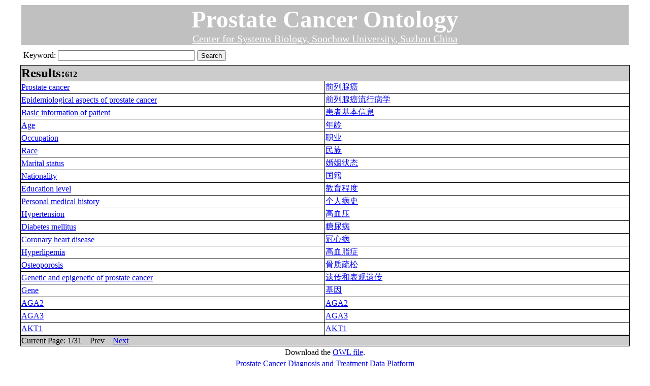

--- FILE ---
content_type: text/html; charset=utf-8
request_url: http://pcaontology.net/
body_size: 4067
content:


<!DOCTYPE html PUBLIC "-//W3C//DTD XHTML 1.0 Transitional//EN" "http://www.w3.org/TR/xhtml1/DTD/xhtml1-transitional.dtd">

<html xmlns="http://www.w3.org/1999/xhtml">
<head><title>
	Prostate Cancer Ontology
</title>
     <style type="text/css">
       .datatable tr:hover
        {
            background-color:#eeeeee;

        }
        #resultList
        {
            border:1px solid #000000;
            border-collapse:collapse;
            
        }
         .style1
         {
             width:100%;
             border:1px solid #000000;
            border-collapse:collapse;
         }
         .style3
         {
             color: #FFFFFF;
         }
         .style4
         {
             font-size: 15pt;
         }
         .backcolor
         {
             background:#cccccc;
         }
         .style5
         {
             font-family: "Times New Roman", Times, serif;
             font-size: 35pt;
             }
     </style>
</head>
<body>
    <form method="post" action="./" id="form1">
<div class="aspNetHidden">
<input type="hidden" name="__VIEWSTATE" id="__VIEWSTATE" value="/[base64]/[base64]/UGFnZT0yZGRkc8j5Zr76My7y6jk0pfcgF6mK9a4idy3/Ag6gf8rU3uI=" />
</div>

<div class="aspNetHidden">

	<input type="hidden" name="__VIEWSTATEGENERATOR" id="__VIEWSTATEGENERATOR" value="CA0B0334" />
	<input type="hidden" name="__EVENTVALIDATION" id="__EVENTVALIDATION" value="/wEdAAM5AZJlC8PGBNZhFvrWUTL/jG2YVfdwBj2HDCujUQ4ge47U3Vc0WZ+wxclqyPFfzmNWaleRcb1gK26Bw0fKpzwXcU1O4upyflBU+CusFJkN1Q==" />
</div>
    <div style=" width:1200px; margin:0 auto;" >
        
        <table style="width: 100%;"  border="0">
    <tr>
        <td style="text-align: center; background-color: #C0C0C0;" class="style5">
            <span class="style3"><strong>Prostate Cancer Ontology</strong></span><br />
            <a href="http://www.sysbio.org.cn/" target="_blank"><font class="style3">
            <span class="style4">Center for Systems Biology, Soochow University, Suzhou China</span></font></a></td>
    </tr>
    </table>

    <table style="width: 100%; padding:5px 0px 5px 3px;">
    <tr>
    <td>
        Keyword: <input name="txtSearchContent" type="text" id="txtSearchContent" style="width:262px;" />
          <input type="submit" name="btnSearch" value="Search" id="btnSearch" />
      </td></tr>    
    </table>

     
                    <table border="1" width="100%" id="resultList" class="datatable">
                    <tr style=" background-color:#CCCCCC;font-weight:bold; height:20px">
                    <td colspan="2">
                   <span style=" font-size:25px;">Results:</span><span id="rpList_lblResultCount">612</span>
                    </td>
                    </tr>
                    
                    <tr style=" height:25px;">
                     <td style=" width:50%;">
                    <a href="PCaHierarchy.aspx?id=1&lang=EN" target="_blank">
                    Prostate cancer
                    </a>
                    </td>
                     <td>
                    <a href="PCaHierarchy.aspx?id=1&lang=CH" target="_blank">
                    前列腺癌
                    </a>
                    </td>
                    </tr>
                    
                    <tr style=" height:25px;">
                     <td style=" width:50%;">
                    <a href="PCaHierarchy.aspx?id=2&lang=EN" target="_blank">
                    Epidemiological aspects of prostate cancer
                    </a>
                    </td>
                     <td>
                    <a href="PCaHierarchy.aspx?id=2&lang=CH" target="_blank">
                    前列腺癌流行病学
                    </a>
                    </td>
                    </tr>
                    
                    <tr style=" height:25px;">
                     <td style=" width:50%;">
                    <a href="PCaHierarchy.aspx?id=3&lang=EN" target="_blank">
                    Basic information of patient
                    </a>
                    </td>
                     <td>
                    <a href="PCaHierarchy.aspx?id=3&lang=CH" target="_blank">
                    患者基本信息
                    </a>
                    </td>
                    </tr>
                    
                    <tr style=" height:25px;">
                     <td style=" width:50%;">
                    <a href="PCaHierarchy.aspx?id=4&lang=EN" target="_blank">
                    Age
                    </a>
                    </td>
                     <td>
                    <a href="PCaHierarchy.aspx?id=4&lang=CH" target="_blank">
                    年龄
                    </a>
                    </td>
                    </tr>
                    
                    <tr style=" height:25px;">
                     <td style=" width:50%;">
                    <a href="PCaHierarchy.aspx?id=5&lang=EN" target="_blank">
                    Occupation
                    </a>
                    </td>
                     <td>
                    <a href="PCaHierarchy.aspx?id=5&lang=CH" target="_blank">
                    职业
                    </a>
                    </td>
                    </tr>
                    
                    <tr style=" height:25px;">
                     <td style=" width:50%;">
                    <a href="PCaHierarchy.aspx?id=6&lang=EN" target="_blank">
                    Race
                    </a>
                    </td>
                     <td>
                    <a href="PCaHierarchy.aspx?id=6&lang=CH" target="_blank">
                    民族
                    </a>
                    </td>
                    </tr>
                    
                    <tr style=" height:25px;">
                     <td style=" width:50%;">
                    <a href="PCaHierarchy.aspx?id=7&lang=EN" target="_blank">
                    Marital status
                    </a>
                    </td>
                     <td>
                    <a href="PCaHierarchy.aspx?id=7&lang=CH" target="_blank">
                    婚姻状态
                    </a>
                    </td>
                    </tr>
                    
                    <tr style=" height:25px;">
                     <td style=" width:50%;">
                    <a href="PCaHierarchy.aspx?id=8&lang=EN" target="_blank">
                    Nationality
                    </a>
                    </td>
                     <td>
                    <a href="PCaHierarchy.aspx?id=8&lang=CH" target="_blank">
                    国籍
                    </a>
                    </td>
                    </tr>
                    
                    <tr style=" height:25px;">
                     <td style=" width:50%;">
                    <a href="PCaHierarchy.aspx?id=9&lang=EN" target="_blank">
                    Education level
                    </a>
                    </td>
                     <td>
                    <a href="PCaHierarchy.aspx?id=9&lang=CH" target="_blank">
                    教育程度
                    </a>
                    </td>
                    </tr>
                    
                    <tr style=" height:25px;">
                     <td style=" width:50%;">
                    <a href="PCaHierarchy.aspx?id=10&lang=EN" target="_blank">
                    Personal medical history
                    </a>
                    </td>
                     <td>
                    <a href="PCaHierarchy.aspx?id=10&lang=CH" target="_blank">
                    个人病史
                    </a>
                    </td>
                    </tr>
                    
                    <tr style=" height:25px;">
                     <td style=" width:50%;">
                    <a href="PCaHierarchy.aspx?id=11&lang=EN" target="_blank">
                    Hypertension
                    </a>
                    </td>
                     <td>
                    <a href="PCaHierarchy.aspx?id=11&lang=CH" target="_blank">
                    高血压
                    </a>
                    </td>
                    </tr>
                    
                    <tr style=" height:25px;">
                     <td style=" width:50%;">
                    <a href="PCaHierarchy.aspx?id=12&lang=EN" target="_blank">
                    Diabetes mellitus
                    </a>
                    </td>
                     <td>
                    <a href="PCaHierarchy.aspx?id=12&lang=CH" target="_blank">
                    糖尿病
                    </a>
                    </td>
                    </tr>
                    
                    <tr style=" height:25px;">
                     <td style=" width:50%;">
                    <a href="PCaHierarchy.aspx?id=13&lang=EN" target="_blank">
                    Coronary heart disease
                    </a>
                    </td>
                     <td>
                    <a href="PCaHierarchy.aspx?id=13&lang=CH" target="_blank">
                    冠心病
                    </a>
                    </td>
                    </tr>
                    
                    <tr style=" height:25px;">
                     <td style=" width:50%;">
                    <a href="PCaHierarchy.aspx?id=14&lang=EN" target="_blank">
                    Hyperlipemia
                    </a>
                    </td>
                     <td>
                    <a href="PCaHierarchy.aspx?id=14&lang=CH" target="_blank">
                    高血脂症
                    </a>
                    </td>
                    </tr>
                    
                    <tr style=" height:25px;">
                     <td style=" width:50%;">
                    <a href="PCaHierarchy.aspx?id=15&lang=EN" target="_blank">
                    Osteoporosis
                    </a>
                    </td>
                     <td>
                    <a href="PCaHierarchy.aspx?id=15&lang=CH" target="_blank">
                    骨质疏松
                    </a>
                    </td>
                    </tr>
                    
                    <tr style=" height:25px;">
                     <td style=" width:50%;">
                    <a href="PCaHierarchy.aspx?id=16&lang=EN" target="_blank">
                    Genetic and epigenetic of prostate cancer
                    </a>
                    </td>
                     <td>
                    <a href="PCaHierarchy.aspx?id=16&lang=CH" target="_blank">
                    遗传和表观遗传
                    </a>
                    </td>
                    </tr>
                    
                    <tr style=" height:25px;">
                     <td style=" width:50%;">
                    <a href="PCaHierarchy.aspx?id=17&lang=EN" target="_blank">
                    Gene
                    </a>
                    </td>
                     <td>
                    <a href="PCaHierarchy.aspx?id=17&lang=CH" target="_blank">
                    基因
                    </a>
                    </td>
                    </tr>
                    
                    <tr style=" height:25px;">
                     <td style=" width:50%;">
                    <a href="PCaHierarchy.aspx?id=18&lang=EN" target="_blank">
                    AGA2
                    </a>
                    </td>
                     <td>
                    <a href="PCaHierarchy.aspx?id=18&lang=CH" target="_blank">
                    AGA2
                    </a>
                    </td>
                    </tr>
                    
                    <tr style=" height:25px;">
                     <td style=" width:50%;">
                    <a href="PCaHierarchy.aspx?id=19&lang=EN" target="_blank">
                    AGA3
                    </a>
                    </td>
                     <td>
                    <a href="PCaHierarchy.aspx?id=19&lang=CH" target="_blank">
                    AGA3
                    </a>
                    </td>
                    </tr>
                    
                    <tr style=" height:25px;">
                     <td style=" width:50%;">
                    <a href="PCaHierarchy.aspx?id=20&lang=EN" target="_blank">
                    AKT1
                    </a>
                    </td>
                     <td>
                    <a href="PCaHierarchy.aspx?id=20&lang=CH" target="_blank">
                    AKT1
                    </a>
                    </td>
                    </tr>
                    
                    </table>
                    

        <table class="style1 backcolor">
            <tr>
                <td>
                    <span id="lblCurrentPage">Current Page: 1/31</span>
                &nbsp;&nbsp;
                <a id="lnkPrev">Prev</a>
                &nbsp;&nbsp;
                <a id="lnkNext" href="/default.aspx?Page=2">Next</a></td>
            </tr>
        </table>
<table style="width: 100%;">
    <tr>
        <td style="text-align: center">
            Download the <a href="Image/ProstateCancerOntology.zip">OWL file</a>. </td>
    </tr>
    <tr>
        <td style="text-align: center">
            <a href="PCDSDefault.aspx" target="_blank">Prostate Cancer Diagnosis and Treatment Data Platform</a></td>
    </tr>
    <tr>
        <td style="text-align: center">
             <a href="PCaLifeStyleDefault.aspx" target="_blank">Prostate Cancer Life Style Ontology</a></td>
    </tr>
    <tr>
        <td style="text-align: center">
            Copyright (C) 2011-2018 Center for Systems Biology, Soochow University. All Rights Reserved.
            <a href="https://beian.miit.gov.cn">苏ICP备18050473号-1</a></td>
    </tr>
    </table>
    </div>
    </form>
</body>
</html>


